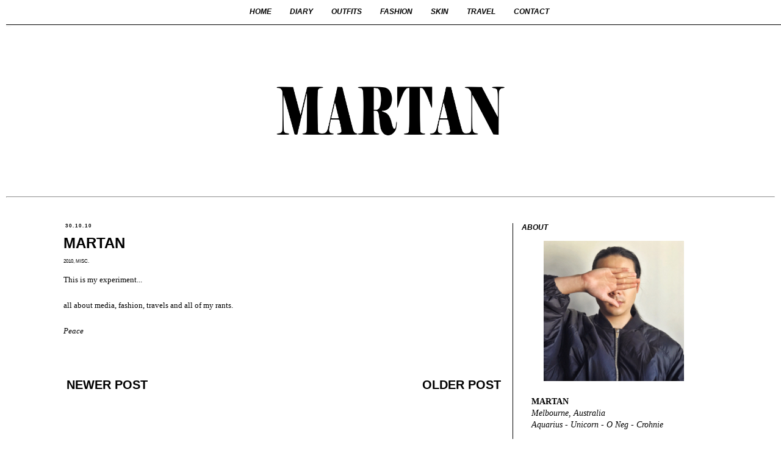

--- FILE ---
content_type: text/html; charset=UTF-8
request_url: http://www.martan.com.au/2010/07/1.html
body_size: 13028
content:
<!DOCTYPE html>
<html class='v2' dir='ltr' lang='en' xmlns='http://www.w3.org/1999/xhtml' xmlns:b='http://www.google.com/2005/gml/b' xmlns:data='http://www.google.com/2005/gml/data' xmlns:expr='http://www.google.com/2005/gml/expr'>
<head>
<link href='https://www.blogger.com/static/v1/widgets/335934321-css_bundle_v2.css' rel='stylesheet' type='text/css'/>
<!-- Global site tag (gtag.js) - Google Analytics -->
<script async='async' src='https://www.googletagmanager.com/gtag/js?id=UA-174460215-1'></script>
<script async='async' data-ad-client='ca-pub-0546283230352272' src='https://pagead2.googlesyndication.com/pagead/js/adsbygoogle.js'></script>
<script>
  window.dataLayer = window.dataLayer || [];
  function gtag(){dataLayer.push(arguments);}
  gtag('js', new Date());

  gtag('config', 'UA-174460215-1');
</script>
<meta content='width=1100' name='viewport'/>
<meta content='text/html; charset=UTF-8' http-equiv='Content-Type'/>
<meta content='blogger' name='generator'/>
<link href='http://www.martan.com.au/favicon.ico' rel='icon' type='image/x-icon'/>
<link href='http://www.martan.com.au/2010/07/1.html' rel='canonical'/>
<link rel="alternate" type="application/atom+xml" title="MARTAN - Atom" href="http://www.martan.com.au/feeds/posts/default" />
<link rel="alternate" type="application/rss+xml" title="MARTAN - RSS" href="http://www.martan.com.au/feeds/posts/default?alt=rss" />
<link rel="service.post" type="application/atom+xml" title="MARTAN - Atom" href="https://www.blogger.com/feeds/7752359870300279903/posts/default" />

<link rel="alternate" type="application/atom+xml" title="MARTAN - Atom" href="http://www.martan.com.au/feeds/6613799225109247481/comments/default" />
<!--Can't find substitution for tag [blog.ieCssRetrofitLinks]-->
<meta content='http://www.martan.com.au/2010/07/1.html' property='og:url'/>
<meta content='MARTAN' property='og:title'/>
<meta content='This is my experiment...   all about media, fashion, travels and all of my rants.  Peace' property='og:description'/>
<title>MARTAN: MARTAN</title>
<style type='text/css'>@font-face{font-family:'Oswald';font-style:normal;font-weight:400;font-display:swap;src:url(//fonts.gstatic.com/s/oswald/v57/TK3_WkUHHAIjg75cFRf3bXL8LICs1_FvsUtiZSSUhiCXABTV.woff2)format('woff2');unicode-range:U+0460-052F,U+1C80-1C8A,U+20B4,U+2DE0-2DFF,U+A640-A69F,U+FE2E-FE2F;}@font-face{font-family:'Oswald';font-style:normal;font-weight:400;font-display:swap;src:url(//fonts.gstatic.com/s/oswald/v57/TK3_WkUHHAIjg75cFRf3bXL8LICs1_FvsUJiZSSUhiCXABTV.woff2)format('woff2');unicode-range:U+0301,U+0400-045F,U+0490-0491,U+04B0-04B1,U+2116;}@font-face{font-family:'Oswald';font-style:normal;font-weight:400;font-display:swap;src:url(//fonts.gstatic.com/s/oswald/v57/TK3_WkUHHAIjg75cFRf3bXL8LICs1_FvsUliZSSUhiCXABTV.woff2)format('woff2');unicode-range:U+0102-0103,U+0110-0111,U+0128-0129,U+0168-0169,U+01A0-01A1,U+01AF-01B0,U+0300-0301,U+0303-0304,U+0308-0309,U+0323,U+0329,U+1EA0-1EF9,U+20AB;}@font-face{font-family:'Oswald';font-style:normal;font-weight:400;font-display:swap;src:url(//fonts.gstatic.com/s/oswald/v57/TK3_WkUHHAIjg75cFRf3bXL8LICs1_FvsUhiZSSUhiCXABTV.woff2)format('woff2');unicode-range:U+0100-02BA,U+02BD-02C5,U+02C7-02CC,U+02CE-02D7,U+02DD-02FF,U+0304,U+0308,U+0329,U+1D00-1DBF,U+1E00-1E9F,U+1EF2-1EFF,U+2020,U+20A0-20AB,U+20AD-20C0,U+2113,U+2C60-2C7F,U+A720-A7FF;}@font-face{font-family:'Oswald';font-style:normal;font-weight:400;font-display:swap;src:url(//fonts.gstatic.com/s/oswald/v57/TK3_WkUHHAIjg75cFRf3bXL8LICs1_FvsUZiZSSUhiCXAA.woff2)format('woff2');unicode-range:U+0000-00FF,U+0131,U+0152-0153,U+02BB-02BC,U+02C6,U+02DA,U+02DC,U+0304,U+0308,U+0329,U+2000-206F,U+20AC,U+2122,U+2191,U+2193,U+2212,U+2215,U+FEFF,U+FFFD;}</style>
<style id='page-skin-1' type='text/css'><!--
/*
-----------------------------------------------
Blogger Template Style
Name:     Simple
Designer: Blogger
URL:      www.blogger.com
----------------------------------------------- */
/* Variable definitions
====================
<Variable name="keycolor" description="Main Color" type="color" default="#66bbdd"/>
<Group description="Page Text" selector="body">
<Variable name="body.font" description="Font" type="font"
default="normal normal 12px Arial, Tahoma, Helvetica, FreeSans, sans-serif"/>
<Variable name="body.text.color" description="Text Color" type="color" default="#222222"/>
</Group>
<Group description="Backgrounds" selector=".body-fauxcolumns-outer">
<Variable name="body.background.color" description="Outer Background" type="color" default="#66bbdd"/>
<Variable name="content.background.color" description="Main Background" type="color" default="#ffffff"/>
<Variable name="header.background.color" description="Header Background" type="color" default="transparent"/>
</Group>
<Group description="Links" selector=".main-outer">
<Variable name="link.color" description="Link Color" type="color" default="#2288bb"/>
<Variable name="link.visited.color" description="Visited Color" type="color" default="#888888"/>
<Variable name="link.hover.color" description="Hover Color" type="color" default="#33aaff"/>
</Group>
<Group description="Blog Title" selector=".header h1">
<Variable name="header.font" description="Font" type="font"
default="normal normal 60px Arial, Tahoma, Helvetica, FreeSans, sans-serif"/>
<Variable name="header.text.color" description="Title Color" type="color" default="#3399bb" />
</Group>
<Group description="Blog Description" selector=".header .description">
<Variable name="description.text.color" description="Description Color" type="color"
default="#777777" />
</Group>
<Group description="Tabs Text" selector=".tabs-inner .widget li a">
<Variable name="tabs.font" description="Font" type="font"
default="normal normal 14px Arial, Tahoma, Helvetica, FreeSans, sans-serif"/>
<Variable name="tabs.text.color" description="Text Color" type="color" default="#999999"/>
<Variable name="tabs.selected.text.color" description="Selected Color" type="color" default="#000000"/>
</Group>
<Group description="Tabs Background" selector=".tabs-outer .PageList">
<Variable name="tabs.background.color" description="Background Color" type="color" default="#f5f5f5"/>
<Variable name="tabs.selected.background.color" description="Selected Color" type="color" default="#eeeeee"/>
</Group>
<Group description="Post Title" selector="h3.post-title, .comments h4">
<Variable name="post.title.font" description="Font" type="font"
default="normal normal 22px Arial, Tahoma, Helvetica, FreeSans, sans-serif"/>
</Group>
<Group description="Date Header" selector=".date-header">
<Variable name="date.header.color" description="Text Color" type="color"
default="#000000"/>
<Variable name="date.header.background.color" description="Background Color" type="color"
default="transparent"/>
<Variable name="date.header.font" description="Text Font" type="font"
default="normal bold 11px Arial, Tahoma, Helvetica, FreeSans, sans-serif"/>
<Variable name="date.header.padding" description="Date Header Padding" type="string" default="inherit"/>
<Variable name="date.header.letterspacing" description="Date Header Letter Spacing" type="string" default="inherit"/>
<Variable name="date.header.margin" description="Date Header Margin" type="string" default="inherit"/>
</Group>
<Group description="Post Footer" selector=".post-footer">
<Variable name="post.footer.text.color" description="Text Color" type="color" default="#666666"/>
<Variable name="post.footer.background.color" description="Background Color" type="color"
default="#f9f9f9"/>
<Variable name="post.footer.border.color" description="Shadow Color" type="color" default="#eeeeee"/>
</Group>
<Group description="Gadgets" selector="h2">
<Variable name="widget.title.font" description="Title Font" type="font"
default="normal bold 11px Arial, Tahoma, Helvetica, FreeSans, sans-serif"/>
<Variable name="widget.title.text.color" description="Title Color" type="color" default="#000000"/>
<Variable name="widget.alternate.text.color" description="Alternate Color" type="color" default="#999999"/>
</Group>
<Group description="Images" selector=".main-inner">
<Variable name="image.background.color" description="Background Color" type="color" default="#ffffff"/>
<Variable name="image.border.color" description="Border Color" type="color" default="#eeeeee"/>
<Variable name="image.text.color" description="Caption Text Color" type="color" default="#000000"/>
</Group>
<Group description="Accents" selector=".content-inner">
<Variable name="body.rule.color" description="Separator Line Color" type="color" default="#eeeeee"/>
<Variable name="tabs.border.color" description="Tabs Border Color" type="color" default="#000000"/>
</Group>
<Variable name="body.background" description="Body Background" type="background"
color="#ffffff" default="$(color) none repeat scroll top left"/>
<Variable name="body.background.override" description="Body Background Override" type="string" default=""/>
<Variable name="body.background.gradient.cap" description="Body Gradient Cap" type="url"
default="url(https://resources.blogblog.com/blogblog/data/1kt/simple/gradients_light.png)"/>
<Variable name="body.background.gradient.tile" description="Body Gradient Tile" type="url"
default="url(https://resources.blogblog.com/blogblog/data/1kt/simple/body_gradient_tile_light.png)"/>
<Variable name="content.background.color.selector" description="Content Background Color Selector" type="string" default=".content-inner"/>
<Variable name="content.padding" description="Content Padding" type="length" default="10px" min="0" max="100px"/>
<Variable name="content.padding.horizontal" description="Content Horizontal Padding" type="length" default="10px" min="0" max="100px"/>
<Variable name="content.shadow.spread" description="Content Shadow Spread" type="length" default="40px" min="0" max="100px"/>
<Variable name="content.shadow.spread.webkit" description="Content Shadow Spread (WebKit)" type="length" default="5px" min="0" max="100px"/>
<Variable name="content.shadow.spread.ie" description="Content Shadow Spread (IE)" type="length" default="10px" min="0" max="100px"/>
<Variable name="main.border.width" description="Main Border Width" type="length" default="0" min="0" max="10px"/>
<Variable name="header.background.gradient" description="Header Gradient" type="url" default="none"/>
<Variable name="header.shadow.offset.left" description="Header Shadow Offset Left" type="length" default="-1px" min="-50px" max="50px"/>
<Variable name="header.shadow.offset.top" description="Header Shadow Offset Top" type="length" default="-1px" min="-50px" max="50px"/>
<Variable name="header.shadow.spread" description="Header Shadow Spread" type="length" default="1px" min="0" max="100px"/>
<Variable name="header.padding" description="Header Padding" type="length" default="30px" min="0" max="100px"/>
<Variable name="header.border.size" description="Header Border Size" type="length" default="1px" min="0" max="10px"/>
<Variable name="header.bottom.border.size" description="Header Bottom Border Size" type="length" default="1px" min="0" max="10px"/>
<Variable name="header.border.horizontalsize" description="Header Horizontal Border Size" type="length" default="0" min="0" max="10px"/>
<Variable name="description.text.size" description="Description Text Size" type="string" default="140%"/>
<Variable name="tabs.margin.top" description="Tabs Margin Top" type="length" default="0" min="0" max="100px"/>
<Variable name="tabs.margin.side" description="Tabs Side Margin" type="length" default="30px" min="0" max="100px"/>
<Variable name="tabs.background.gradient" description="Tabs Background Gradient" type="url"
default="url(https://resources.blogblog.com/blogblog/data/1kt/simple/gradients_light.png)"/>
<Variable name="tabs.border.width" description="Tabs Border Width" type="length" default="1px" min="0" max="10px"/>
<Variable name="tabs.bevel.border.width" description="Tabs Bevel Border Width" type="length" default="1px" min="0" max="10px"/>
<Variable name="post.margin.bottom" description="Post Bottom Margin" type="length" default="25px" min="0" max="100px"/>
<Variable name="image.border.small.size" description="Image Border Small Size" type="length" default="2px" min="0" max="10px"/>
<Variable name="image.border.large.size" description="Image Border Large Size" type="length" default="5px" min="0" max="10px"/>
<Variable name="page.width.selector" description="Page Width Selector" type="string" default=".region-inner"/>
<Variable name="page.width" description="Page Width" type="string" default="auto"/>
<Variable name="main.section.margin" description="Main Section Margin" type="length" default="15px" min="0" max="100px"/>
<Variable name="main.padding" description="Main Padding" type="length" default="15px" min="0" max="100px"/>
<Variable name="main.padding.top" description="Main Padding Top" type="length" default="30px" min="0" max="100px"/>
<Variable name="main.padding.bottom" description="Main Padding Bottom" type="length" default="30px" min="0" max="100px"/>
<Variable name="paging.background"
color="#ffffff"
description="Background of blog paging area" type="background"
default="transparent none no-repeat scroll top center"/>
<Variable name="footer.bevel" description="Bevel border length of footer" type="length" default="0" min="0" max="10px"/>
<Variable name="mobile.background.overlay" description="Mobile Background Overlay" type="string"
default="transparent none repeat scroll top left"/>
<Variable name="mobile.background.size" description="Mobile Background Size" type="string" default="auto"/>
<Variable name="mobile.button.color" description="Mobile Button Color" type="color" default="#ffffff" />
<Variable name="startSide" description="Side where text starts in blog language" type="automatic" default="left"/>
<Variable name="endSide" description="Side where text ends in blog language" type="automatic" default="right"/>
*/
/* Content
----------------------------------------------- */
body {
font: normal normal 14px 'Times New Roman', Times, FreeSerif, serif;
color: #000000;
background: #ffffff none repeat scroll top left;
padding: 10px;
}
html body .region-inner {
min-width: 0;
max-width: 100%;
width: auto;
}
h2 {
font-size: 22px;
}
a:link {
text-decoration:none;
color: #000000;
}
a:visited {
text-decoration:none;
color: #000000;
}
a:hover {
text-decoration:underline;
color: #ffffff;
}
.body-fauxcolumn-outer .fauxcolumn-inner {
background: transparent none repeat scroll top left;
_background-image: none;
}
.body-fauxcolumn-outer .cap-top {
position: absolute;
z-index: 1;
height: 400px;
width: 100%;
}
.body-fauxcolumn-outer .cap-top .cap-left {
width: 100%;
background: transparent none repeat-x scroll top left;
_background-image: none;
}
.content-outer {
-moz-box-shadow: 0 0 0 rgba(0, 0, 0, .15);
-webkit-box-shadow: 0 0 0 rgba(0, 0, 0, .15);
-goog-ms-box-shadow: 0 0 0 #333333;
box-shadow: 0 0 0 rgba(0, 0, 0, .15);
margin-bottom: 1px;
}
.content-inner {
padding: 10px 0px;
}
.content-inner {
background-color: #ffffff;
}
/* Header
----------------------------------------------- */
.header-outer {
background: #ffffff none repeat-x scroll 0 -400px;
_background-image: none;
}
.Header h1 {
font: normal normal 2px Oswald;
color: #FFFFFF;
text-shadow: 0 0 0 rgba(0, 0, 0, .2);
}
.Header h1 a {
color: #FFFFFF;
}
.Header .description {
font-size: 18px;
color: #000000;
}
.header-inner .Header .titlewrapper {
padding: 22px 0;
}
.header-inner .Header .descriptionwrapper {
padding: 0 0;
}
/* Tabs
----------------------------------------------- */
.tabs-inner .section:first-child {
border-top: 0 solid #ffffff;
}
.tabs-inner .section:first-child ul {
margin-top: -1px;
border-top: 1px solid #ffffff;
border-left: 1px solid #ffffff;
border-right: 1px solid #ffffff;
}
.tabs-inner .widget ul {
background: transparent none repeat-x scroll 0 -800px;
_background-image: none;
border-bottom: 1px solid #ffffff;
margin-top: 0;
margin-left: -30px;
margin-right: -30px;
}
.tabs-inner .widget li a {
display: inline-block;
padding: .6em 1em;
font: italic bold 12px Arial, Tahoma, Helvetica, FreeSans, sans-serif;
color: #000000;
border-left: 1px solid #ffffff;
border-right: 1px solid #ffffff;
}
.tabs-inner .widget li:first-child a {
border-left: none;
}
.tabs-inner .widget li.selected a, .tabs-inner .widget li a:hover {
color: #000000;
background-color: #ffffff;
text-decoration: none;
}
/* Columns
----------------------------------------------- */
.main-outer {
border-top: 0 solid #000000;
}
.fauxcolumn-left-outer .fauxcolumn-inner {
border-right: 1px solid #000000;
}
.fauxcolumn-right-outer .fauxcolumn-inner {
border-left: 1px solid #000000;
}
/* Headings
----------------------------------------------- */
div.widget > h2,
div.widget h2.title {
margin: 0 0 1em 0;
font: italic bold 12px Arial, Tahoma, Helvetica, FreeSans, sans-serif;
color: #000000;
}
/* Widgets
----------------------------------------------- */
.widget .zippy {
color: #000000;
text-shadow: 2px 2px 1px rgba(0, 0, 0, .1);
}
.widget .popular-posts ul {
list-style: none;
margin: 0 0 1em 0;
}
/* Posts
----------------------------------------------- */
h2.date-header {
font: normal bold 8px Arial, Tahoma, Helvetica, FreeSans, sans-serif;
}
.date-header span {
background-color: #ffffff;
color: #000000;
padding: 0.4em;
letter-spacing: 2px;
margin: inherit;
}
.main-inner {
padding-top: 35px;
padding-bottom: 65px;
}
.main-inner .column-center-inner {
padding: 0 0;
}
.main-inner .column-center-inner .section {
margin: 0 1em;
}
.post {
margin: 0 0 45px 0;
}
h3.post-title, .comments h4 {
font: normal bold 24px Arial, Tahoma, Helvetica, FreeSans, sans-serif;
margin: .40em 0 .45em;
}
.post-body {
font-size: 110%;
line-height: 1.4;
position: relative;
}
.post-body img, .post-body .tr-caption-container, .Profile img, .Image img,
.BlogList .item-thumbnail img {
padding: 2px;
background: #ffffff;
border: 1px solid #ffffff;
-moz-box-shadow: 1px 1px 5px rgba(0, 0, 0, .1);
-webkit-box-shadow: 1px 1px 5px rgba(0, 0, 0, .1);
box-shadow: 1px 1px 5px rgba(0, 0, 0, .1);
}
.post-body img, .post-body .tr-caption-container {
padding: 5px;
}
.post-body .tr-caption-container {
color: #000000;
}
.post-body .tr-caption-container img {
padding: 0;
background: transparent;
border: none;
-moz-box-shadow: 0 0 0 rgba(0, 0, 0, .1);
-webkit-box-shadow: 0 0 0 rgba(0, 0, 0, .1);
box-shadow: 0 0 0 rgba(0, 0, 0, .1);
}
.post-header {
margin: 0 0 1.5em;
line-height: 1.6;
font-size: 100%;
}
.post-footer {
margin: 20px -2px 0;
padding: 5px 10px;
color: #000000;
background-color: #ffffff;
border-bottom: 1px solid #ffffff;
line-height: 1.6;
font-size: 90%;
}
#comments .comment-author {
padding-top: 1.5em;
border-top: 1px solid #000000;
background-position: 0 1.5em;
}
#comments .comment-author:first-child {
padding-top: 0;
border-top: none;
}
.avatar-image-container {
margin: .2em 0 0;
}
#comments .avatar-image-container img {
border: 1px solid #ffffff;
}
/* Comments
----------------------------------------------- */
.comments .comments-content .icon.blog-author {
background-repeat: no-repeat;
background-image: url([data-uri]);
}
.comments .comments-content .loadmore a {
border-top: 1px solid #000000;
border-bottom: 1px solid #000000;
}
.comments .comment-thread.inline-thread {
background-color: #ffffff;
}
.comments .continue {
border-top: 2px solid #000000;
}
/* Accents
---------------------------------------------- */
.section-columns td.columns-cell {
border-left: 1px solid #000000;
}
.blog-pager {
background: transparent url(https://resources.blogblog.com/blogblog/data/1kt/simple/paging_dot.png) repeat-x scroll top center;
}
.blog-pager-older-link, .home-link,
.blog-pager-newer-link {
background-color: #ffffff;
padding: 5px;
}
.footer-outer {
border-top: 1px dashed #bbbbbb;
}
/* Mobile
----------------------------------------------- */
body.mobile  {
background-size: auto;
}
.mobile .body-fauxcolumn-outer {
background: transparent none repeat scroll top left;
}
.mobile .body-fauxcolumn-outer .cap-top {
background-size: 100% auto;
}
.mobile .content-outer {
-webkit-box-shadow: 0 0 3px rgba(0, 0, 0, .15);
box-shadow: 0 0 3px rgba(0, 0, 0, .15);
}
.mobile .tabs-inner .widget ul {
margin-left: 0;
margin-right: 0;
}
.mobile .post {
margin: 0;
}
.mobile .main-inner .column-center-inner .section {
margin: 0;
}
.mobile .date-header span {
padding: 0.1em 10px;
margin: 0 -10px;
}
.mobile h3.post-title {
margin: 0;
}
.mobile .blog-pager {
background: transparent none no-repeat scroll top center;
}
.mobile .footer-outer {
border-top: none;
}
.mobile .main-inner, .mobile .footer-inner {
background-color: #ffffff;
}
.mobile-index-contents {
color: #000000;
}
.mobile-link-button {
background-color: #000000;
}
.mobile-link-button a:link, .mobile-link-button a:visited {
color: #000000;
}
.mobile .tabs-inner .section:first-child {
border-top: none;
}
.mobile .tabs-inner .PageList .widget-content {
background-color: #ffffff;
color: #000000;
border-top: 1px solid #ffffff;
border-bottom: 1px solid #ffffff;
}
.mobile .tabs-inner .PageList .widget-content .pagelist-arrow {
border-left: 1px solid #ffffff;
}
.centered-top-container.sticky .Header .header-image-wrapper {
display: block!important;
}
.centered-top-container.sticky .Header img{
max-height: 100px;
width: auto;
}
h3.post-title, .post-title { text-align: left; }
.
.date-header {text-align:left;}
.post-label {text-align:right;}
.post-footer {text-align:left;}
#Attribution1 {display: none;}
.blog-pager {background-image: none;}
.home-link {display:none}
.footer-outer {
border-top: 0px dashed #bbbbbb;
}
.post-footer {
margin: -10px -5px 0;
border-bottom: 0px;
}
.main-inner { padding-bottom: 0px !important; }
.jump-link {
text-align: right;
margin: 25px 1px 0px;
font-family: Arial;
font-size: 20px;
font-weight: bold;
}
.widget {
text-align: left;
}
.post-body img, .post-body .tr-caption-container, .Profile img, .Image img, .BlogList .item-thumbnail img {
padding: 0px !important;
background: none !important;
border: none !important;
-moz-box-shadow: 0px 0px 0px transparent !important;
-webkit-box-shadow: 0px 0px 0px transparent !important;
box-shadow: 0px 0px 0px transparent !important;
}
.feed-links {display:none !important;}
.blog-pager {
text-transform: uppercase;
font-size: 20px;
font-family: arial;
font-weight: bold;
}
.post-header {
text-transform: uppercase;
font-size: 8px;
font-family: arial;
font-style: normal;
}
#ArchiveList {
text-align: center !important;
font-family: josefin sans;
}
img:hover {
opacity:0;
}
.popular-posts ul {
font-size: 12px;
font-family: times;
text-align: left;
}
.PopularPosts .item-title a{
font-family: arial;
font-weight: bold;
text-align: left;
font-size: 16px;
}
}.PageList {text-align:center; !important;}
.PageList li {display:inline !important; float:none !important;}
#navbar {display:none; overflow: auto;}
#PageList1 ul {
position:fixed;
top:0px;
border-color:#000000;
text-align:center;
padding:5px;
height:30px;
margin: 0 0 0;
z-index:1000;
background-color:#ffffff;
width: 100% !important;
}

--></style>
<style id='template-skin-1' type='text/css'><!--
body {
min-width: 1200px;
}
.main-outer { max-width: 1100px;  margin: 0 auto; }
.tabs-inner { padding: 0px; } .section { margin: 0px;} .header-inner .widget {margin: 0px;}
.content-outer, .content-fauxcolumn-outer, .region-inner {
min-width: 1200px;
max-width: 100%;
_width: 1200px;
}
.main-inner .columns {
padding-left: 0px;
padding-right: 350px;
}
.main-inner .fauxcolumn-center-outer {
left: 0px;
right: 350px;
/* IE6 does not respect left and right together */
_width: expression(this.parentNode.offsetWidth -
parseInt("0px") -
parseInt("350px") + 'px');
}
.main-inner .fauxcolumn-left-outer {
width: 0px;
}
.main-inner .fauxcolumn-right-outer {
width: 350px;
}
.main-inner .column-left-outer {
width: 0px;
right: 100%;
margin-left: -0px;
}
.main-inner .column-right-outer {
width: 350px;
margin-right: -350px;
}
#layout {
min-width: 0;
}
#layout .content-outer {
min-width: 0;
width: 800px;
}
#layout .region-inner {
min-width: 0;
width: auto;
}
body#layout div.add_widget {
padding: 8px;
}
body#layout div.add_widget a {
margin-left: 32px;
}
--></style>
<link href='https://www.blogger.com/dyn-css/authorization.css?targetBlogID=7752359870300279903&amp;zx=9b2d8393-9601-4b8f-9eae-ec1e3495429a' media='none' onload='if(media!=&#39;all&#39;)media=&#39;all&#39;' rel='stylesheet'/><noscript><link href='https://www.blogger.com/dyn-css/authorization.css?targetBlogID=7752359870300279903&amp;zx=9b2d8393-9601-4b8f-9eae-ec1e3495429a' rel='stylesheet'/></noscript>
<meta name='google-adsense-platform-account' content='ca-host-pub-1556223355139109'/>
<meta name='google-adsense-platform-domain' content='blogspot.com'/>

<!-- data-ad-client=ca-pub-0546283230352272 -->

</head>
<body class='loading'>
<div class='navbar no-items section' id='navbar' name='Navbar'>
</div>
<div class='body-fauxcolumns'>
<div class='fauxcolumn-outer body-fauxcolumn-outer'>
<div class='cap-top'>
<div class='cap-left'></div>
<div class='cap-right'></div>
</div>
<div class='fauxborder-left'>
<div class='fauxborder-right'></div>
<div class='fauxcolumn-inner'>
</div>
</div>
<div class='cap-bottom'>
<div class='cap-left'></div>
<div class='cap-right'></div>
</div>
</div>
</div>
<div class='content'>
<div class='content-fauxcolumns'>
<div class='fauxcolumn-outer content-fauxcolumn-outer'>
<div class='cap-top'>
<div class='cap-left'></div>
<div class='cap-right'></div>
</div>
<div class='fauxborder-left'>
<div class='fauxborder-right'></div>
<div class='fauxcolumn-inner'>
</div>
</div>
<div class='cap-bottom'>
<div class='cap-left'></div>
<div class='cap-right'></div>
</div>
</div>
</div>
<div class='content-outer'>
<div class='content-cap-top cap-top'>
<div class='cap-left'></div>
<div class='cap-right'></div>
</div>
<div class='fauxborder-left content-fauxborder-left'>
<div class='fauxborder-right content-fauxborder-right'></div>
<div class='content-inner'>
<header>
<div class='header-outer'>
<div class='header-cap-top cap-top'>
<div class='cap-left'></div>
<div class='cap-right'></div>
</div>
<div class='fauxborder-left header-fauxborder-left'>
<div class='fauxborder-right header-fauxborder-right'></div>
<div class='region-inner header-inner'>
<div class='header section' id='header' name='Header'><div class='widget Header' data-version='1' id='Header1'>
<div id='header-inner'>
<div class='titlewrapper'>
<h1 class='title'>
<a href='http://www.martan.com.au/'>
MARTAN
</a>
</h1>
</div>
<div class='descriptionwrapper'>
<p class='description'><span>
</span></p>
</div>
</div>
</div></div>
</div>
</div>
<div class='header-cap-bottom cap-bottom'>
<div class='cap-left'></div>
<div class='cap-right'></div>
</div>
</div>
</header>
<div class='tabs-outer'>
<div class='tabs-cap-top cap-top'>
<div class='cap-left'></div>
<div class='cap-right'></div>
</div>
<div class='fauxborder-left tabs-fauxborder-left'>
<div class='fauxborder-right tabs-fauxborder-right'></div>
<div class='region-inner tabs-inner'>
<div class='tabs section' id='crosscol' name='Cross-Column'><div class='widget HTML' data-version='1' id='HTML4'>
<div class='widget-content'>
<div class="separator" style="clear: both; text-align: center;"><br /></div><br /><div class="separator" style="clear: both; text-align: center;"><img border="0" data-original-height="575" data-original-width="100%" src="https://blogger.googleusercontent.com/img/b/R29vZ2xl/AVvXsEhOLaf5u6_pkjKapg9coqhSNtvhnkYVgfVKH9M6pv63zJLvdaRHje_GFpPfoeejDfFPvn1WPDojlPUfUJOmB1MSRhyCVh9foWTwmRG3uF9h5oaPQ8buUnSem5eJYHsyjplw95_luYoSSaY/s3200/MARTAN+Logo+2020c.png" width="30%" /></div><br /><br/>
</div>
<div class='clear'></div>
</div></div>
<div class='tabs section' id='crosscol-overflow' name='Cross-Column 2'><div class='widget PageList' data-version='1' id='PageList1'>
<div class='widget-content'>
<ul>
<li>
<a href='http://www.martan.com.au/'>HOME</a>
</li>
<li>
<a href='http://www.martan.com.au/search/label/Diary'>DIARY</a>
</li>
<li>
<a href='http://www.martan.com.au/search/label/Outfit'>OUTFITS</a>
</li>
<li>
<a href='http://www.martan.com.au/search/label/Fashion'>FASHION</a>
</li>
<li>
<a href='http://www.martan.com.au/search/label/SKIN'>SKIN</a>
</li>
<li>
<a href='http://www.martan.com.au/search/label/travel'>TRAVEL</a>
</li>
<li>
<a href='mailto:martanman@gmail.com'>CONTACT</a>
</li>
</ul>
<div class='clear'></div>
</div>
</div><div class='widget HTML' data-version='1' id='HTML7'>
<div class='widget-content'>
<br />
<hr />
</div>
<div class='clear'></div>
</div></div>
</div>
</div>
<div class='tabs-cap-bottom cap-bottom'>
<div class='cap-left'></div>
<div class='cap-right'></div>
</div>
</div>
<div class='main-outer'>
<div class='main-cap-top cap-top'>
<div class='cap-left'></div>
<div class='cap-right'></div>
</div>
<div class='fauxborder-left main-fauxborder-left'>
<div class='fauxborder-right main-fauxborder-right'></div>
<div class='region-inner main-inner'>
<div class='columns fauxcolumns'>
<div class='fauxcolumn-outer fauxcolumn-center-outer'>
<div class='cap-top'>
<div class='cap-left'></div>
<div class='cap-right'></div>
</div>
<div class='fauxborder-left'>
<div class='fauxborder-right'></div>
<div class='fauxcolumn-inner'>
</div>
</div>
<div class='cap-bottom'>
<div class='cap-left'></div>
<div class='cap-right'></div>
</div>
</div>
<div class='fauxcolumn-outer fauxcolumn-left-outer'>
<div class='cap-top'>
<div class='cap-left'></div>
<div class='cap-right'></div>
</div>
<div class='fauxborder-left'>
<div class='fauxborder-right'></div>
<div class='fauxcolumn-inner'>
</div>
</div>
<div class='cap-bottom'>
<div class='cap-left'></div>
<div class='cap-right'></div>
</div>
</div>
<div class='fauxcolumn-outer fauxcolumn-right-outer'>
<div class='cap-top'>
<div class='cap-left'></div>
<div class='cap-right'></div>
</div>
<div class='fauxborder-left'>
<div class='fauxborder-right'></div>
<div class='fauxcolumn-inner'>
</div>
</div>
<div class='cap-bottom'>
<div class='cap-left'></div>
<div class='cap-right'></div>
</div>
</div>
<!-- corrects IE6 width calculation -->
<div class='columns-inner'>
<div class='column-center-outer'>
<div class='column-center-inner'>
<div class='main section' id='main' name='Main'><div class='widget Blog' data-version='1' id='Blog1'>
<div class='blog-posts hfeed'>

          <div class="date-outer">
        
<h2 class='date-header'><span>30.10.10</span></h2>

          <div class="date-posts">
        
<div class='post-outer'>
<div class='post hentry uncustomized-post-template' itemprop='blogPost' itemscope='itemscope' itemtype='http://schema.org/BlogPosting'>
<meta content='7752359870300279903' itemprop='blogId'/>
<meta content='6613799225109247481' itemprop='postId'/>
<a name='6613799225109247481'></a>
<h3 class='post-title entry-title' itemprop='name'>
MARTAN
</h3>
<div class='post-header'>
<span class='post-labels'>
<!--Can't find substitution for tag [postLabel]-->
<a href='http://www.martan.com.au/search/label/2010' rel='tag'>2010</a>,
<a href='http://www.martan.com.au/search/label/Misc.' rel='tag'>Misc.</a>
</span>
<div class='post-header-line-1'></div>
</div>
<div class='post-body entry-content' id='post-body-6613799225109247481' itemprop='description articleBody'>
<span class="Apple-style-span"><span class="Apple-style-span" style="font-size: small;">This is my experiment...</span></span><br />
<div><span class="Apple-style-span"><span class="Apple-style-span" style="font-size: small;"><br />
</span></span></div><div><span class="Apple-style-span"><span class="Apple-style-span" style="font-size: small;">all about media, fashion, travels and all of my rants.</span></span></div><div><span class="Apple-style-span"><span class="Apple-style-span" style="font-size: small;"><br />
</span></span></div><div><span class="Apple-style-span" style="font-size: small;"><i>Peace</i></span></div>
<div style='clear: both;'></div>
</div>
<div class='post-footer'>
<div class='post-footer-line post-footer-line-1'>
<span class='post-author vcard'>
</span>
<span class='post-timestamp'>
</span>
<span class='reaction-buttons'>
</span>
<span class='post-comment-link'>
</span>
<span class='post-icons'>
</span>
<div class='post-share-buttons goog-inline-block'>
</div>
</div>
<div class='post-footer-line post-footer-line-2'>
</div>
<div class='post-footer-line post-footer-line-3'>
<span class='post-location'>
</span>
</div>
</div>
</div>
<div class='comments' id='comments'>
<a name='comments'></a>
</div>
</div>

        </div></div>
      
</div>
<div class='blog-pager' id='blog-pager'>
<span id='blog-pager-newer-link'>
<a class='blog-pager-newer-link' href='http://www.martan.com.au/2010/10/my-travels-ireland-dublin-to-giant.html' id='Blog1_blog-pager-newer-link' title='Newer Post'>Newer Post</a>
</span>
<span id='blog-pager-older-link'>
<a class='blog-pager-older-link' href='http://www.martan.com.au/2010/10/olivia-palermo-mango-campaign.html' id='Blog1_blog-pager-older-link' title='Older Post'>Older Post</a>
</span>
<a class='home-link' href='http://www.martan.com.au/'>Home</a>
</div>
<div class='clear'></div>
<div class='post-feeds'>
</div>
</div></div>
</div>
</div>
<div class='column-left-outer'>
<div class='column-left-inner'>
<aside>
</aside>
</div>
</div>
<div class='column-right-outer'>
<div class='column-right-inner'>
<aside>
<div class='sidebar section' id='sidebar-right-1'><div class='widget Text' data-version='1' id='Text1'>
<h2 class='title'>ABOUT</h2>
<div class='widget-content'>
<div dir="ltr" style="text-align: left;" trbidi="on"><table style="width: 100%;">  <tbody><tr>    <th><span =""  style="color:white;">123</span></th>    <th><div  data-blogger-escaped-=""  style="font-weight: 400; margin: 0px;font-family:&quot;;color:white;"><div class="separator" style="clear: both; text-align: center;"><span data-blogger-escaped-="" data-blogger-escaped-data-blogger-escaped-=""  style="font-family:&quot;;"><img border="0" data-original-height="2048" data-original-width="2048" height="230" src="https://blogger.googleusercontent.com/img/b/R29vZ2xl/AVvXsEiekEXGiG9KR7TeclNa7RVWHov5rvXd-uS6F_Li_OQ_QW-LTsOi5e8SSr786wrl8FNyerRa3LwN1mUAZ5YI7aByrYjDbCxwgryvph4O0O3lIOv_OiYEYXPSWTVTnaf68gFjgDE0eHy_N_c/w3200-h3200/4818C9CD-5D69-4EDE-B296-A7A0C4771DB9.jpeg" width="230" / /></span></div><div class="separator" style="clear: both; text-align: center;"><br /></div><p style="margin: 0px; text-align: left;"><span data-blogger-escaped-="" data-blogger-escaped-data-blogger-escaped-=""  style="font-family:&quot;;"><b>MARTAN</b></span></p></div><div data-blogger-escaped-color="white" data-blogger-escaped-face="&quot;" style="font-weight: 400; margin: 0px;"><p style="margin: 0px; text-align: left;"><i style="font-family: times;">Melbourne, Australia</i></p><p style="margin: 0px; text-align: left;"><span data-blogger-escaped-="" data-blogger-escaped-data-blogger-escaped-=""  style="font-family:&quot;;"><i>Aquarius - Unicorn - O Neg - Crohnie</i></span></p></div></th>     <th><span =""  style="color:white;">12345678</span></th>  </tr>  <tr>    <td><br /></td>    <td><br /><i  style="font-family:&quot;;"><span data-blogger-escaped-data-blogger-escaped-=""  style="font-family:&quot;;">It started in 2010 as a travel blog </span><span data-blogger-escaped-data-blogger-escaped-="">whilst studying overseas in Europe. <br /></span><span data-blogger-escaped-data-blogger-escaped-="">From Travel, I added my interests Pop Culture, </span><span data-blogger-escaped-data-blogger-escaped-="">Style and Fashion into the Mix. <br /></span><span data-blogger-escaped-data-blogger-escaped-="">As time went on, some interests fell away </span><span data-blogger-escaped-data-blogger-escaped-="">and life happened, but the blog continued as a diary.</span></i></td><td></td></tr></tbody></table></div>
</div>
<div class='clear'></div>
</div><div class='widget BlogSearch' data-version='1' id='BlogSearch1'>
<h2 class='title'>Search MARTAN</h2>
<div class='widget-content'>
<div id='BlogSearch1_form'>
<form action='http://www.martan.com.au/search' class='gsc-search-box' target='_top'>
<table cellpadding='0' cellspacing='0' class='gsc-search-box'>
<tbody>
<tr>
<td class='gsc-input'>
<input autocomplete='off' class='gsc-input' name='q' size='10' title='search' type='text' value=''/>
</td>
<td class='gsc-search-button'>
<input class='gsc-search-button' title='search' type='submit' value='Search'/>
</td>
</tr>
</tbody>
</table>
</form>
</div>
</div>
<div class='clear'></div>
</div><div class='widget HTML' data-version='1' id='HTML8'>
<div class='widget-content'>
<hr />
</div>
<div class='clear'></div>
</div><div class='widget PopularPosts' data-version='1' id='PopularPosts1'>
<h2>POPULAR POSTS</h2>
<div class='widget-content popular-posts'>
<ul>
<li>
<div class='item-content'>
<div class='item-thumbnail'>
<a href='http://www.martan.com.au/2011/06/brittani-kline-vogue-italia-test-shots.html' target='_blank'>
<img alt='' border='0' src='https://blogger.googleusercontent.com/img/b/R29vZ2xl/AVvXsEhgABZpO8F1YOM7MN9c2peTL-r0akLnyvGrduOI4I8JZeJBlTZIYga5xp7DYlmRDVrFXC742bSPXFRZ67ZIQMdFXYCV-7h1C8NcC_g1OkWeI7KZQkO2LLrA9rzsWDZtTAobkHVS5ji1i3w/w60/06-526952_0x440.jpg'/>
</a>
</div>
<div class='item-title'><a href='http://www.martan.com.au/2011/06/brittani-kline-vogue-italia-test-shots.html'>Brittani Kline - Vogue Italia Test Shots.</a></div>
<div class='item-snippet'>  (Credit: Vogue Italia)        Winner  of Cycle 16 of America&#39;s Next Top Model&#160; Brittani Kline  is now featured on Vogue Italia&#39;s  ...</div>
</div>
<div style='clear: both;'></div>
</li>
<li>
<div class='item-content'>
<div class='item-thumbnail'>
<a href='http://www.martan.com.au/2011/05/ann-ward-vogue-italia-beauty-in-vogue.html' target='_blank'>
<img alt='' border='0' src='https://blogger.googleusercontent.com/img/b/R29vZ2xl/AVvXsEhSRgsSrkxAdwv6Ew2GjMRKioR87LNrbCP9s_3tpG5ufr4dP4pUQl5-VwTwwhp1HzWtmLUVRwWJ35wCH2bU9Og7VRidi9ACCYPVcSW7dfHqx799DanO18leM-wz0ZsMa91WMpV4tHJHQDg/w60/69148362.jpg'/>
</a>
</div>
<div class='item-title'><a href='http://www.martan.com.au/2011/05/ann-ward-vogue-italia-beauty-in-vogue.html'>Ann Ward - Vogue Italia Beauty In Vogue Spread</a></div>
<div class='item-snippet'>  (Credit: Vogue It)     It doesn&#39;t seem too long ago this girl Ann Ward  won the first ever High Fashion ANTM Cycle . And with her&#160;succ...</div>
</div>
<div style='clear: both;'></div>
</li>
<li>
<div class='item-content'>
<div class='item-thumbnail'>
<a href='http://www.martan.com.au/2021/12/261212.html' target='_blank'>
<img alt='' border='0' src='https://blogger.googleusercontent.com/img/b/R29vZ2xl/AVvXsEj7CNhVaOIoSH5MKc_qtiwEk_Paf6fliG8MwREfe1NaQjoNy7sez63i-tzokl0lYnli7HTsGPARUs5hYKE4hGdKeNpvIfZlE9wJkTLtY_H0oAsF7lzCx71koTQDLMdsRv13F81odj_0lpQ/w60/IMB_Wzl6Id.GIF'/>
</a>
</div>
<div class='item-title'><a href='http://www.martan.com.au/2021/12/261212.html'>26/12/12</a></div>
<div class='item-snippet'>    balance</div>
</div>
<div style='clear: both;'></div>
</li>
<li>
<div class='item-content'>
<div class='item-thumbnail'>
<a href='http://www.martan.com.au/2021/12/face-2021.html' target='_blank'>
<img alt='' border='0' src='https://blogger.googleusercontent.com/img/b/R29vZ2xl/AVvXsEjQkrcCcjJ5ZWj3BBmHq6aHY2xA4uZRYDBBYIXB_p_Riy-4m0C9L3RKfR1YY2mOxT7ZRmAWPq_dFeO8370GlhMuKX-OO_EN3n07VNubdNgYEiXhscuYS4tZ-TSsfQHQ3OCw5uH4i5ggpgI/w60/IMB_yLK5Mm.GIF'/>
</a>
</div>
<div class='item-title'><a href='http://www.martan.com.au/2021/12/face-2021.html'>FACE 2021</a></div>
<div class='item-snippet'>    &#160; 2021</div>
</div>
<div style='clear: both;'></div>
</li>
<li>
<div class='item-content'>
<div class='item-thumbnail'>
<a href='http://www.martan.com.au/2017/01/i.html' target='_blank'>
<img alt='' border='0' src='https://blogger.googleusercontent.com/img/b/R29vZ2xl/AVvXsEg0KZStcgeAgOw-nWnbx-ja3iif8G7sE4IXE9vmUKl-Lc8u4gQ5EW7eRrP5pv9ZeO9E-MjqN_iJWr5zHVuajylh4h0LI9GUep9SzSAgaYqLOV451OrnAldrf9vLLP-qOVdLfXnyc-jx6FY/w60/1+-+MARTAN.COM.AU0.JPG'/>
</a>
</div>
<div class='item-title'><a href='http://www.martan.com.au/2017/01/i.html'>I</a></div>
<div class='item-snippet'>
</div>
</div>
<div style='clear: both;'></div>
</li>
<li>
<div class='item-content'>
<div class='item-thumbnail'>
<a href='http://www.martan.com.au/2021/11/281121.html' target='_blank'>
<img alt='' border='0' src='https://blogger.googleusercontent.com/img/b/R29vZ2xl/AVvXsEhK8N0tVZsdk56exaoUQQ7cMxgVyaGBtTHWMgQ2SGTEA1zKGHKVeI6_Bgv0EtTeIReieKrvMuEpDU68_G2ihbMe3uHzst1A4w7-HNkVG7X-qysYkn3WYcXt5mn9Ehup4uXhC0E3YqI_6x4/w60/IMB_ITS5CT.GIF'/>
</a>
</div>
<div class='item-title'><a href='http://www.martan.com.au/2021/11/281121.html'>28.11.21</a></div>
<div class='item-snippet'>
</div>
</div>
<div style='clear: both;'></div>
</li>
</ul>
<div class='clear'></div>
</div>
</div><div class='widget HTML' data-version='1' id='HTML1'>
<div class='widget-content'>
<hr />
</div>
<div class='clear'></div>
</div><div class='widget HTML' data-version='1' id='HTML5'>
<h2 class='title'>FOLLOW @MARTAN__</h2>
<div class='widget-content'>
<center><br /><!-- SnapWidget -->
<iframe src="https://snapwidget.com/embed/917476" class="snapwidget-widget" allowtransparency="true" frameborder="0" scrolling="no" style="border:none; overflow:hidden;  width:260px; height:1800px"></iframe></center>
</div>
<div class='clear'></div>
</div><div class='widget HTML' data-version='1' id='HTML6'>
<div class='widget-content'>
<hr />
</div>
<div class='clear'></div>
</div><div class='widget FeaturedPost' data-version='1' id='FeaturedPost1'>
<h2 class='title'>FEATURED POST</h2>
<div class='post-summary'>
<h3><a href='http://www.martan.com.au/2021/12/261212.html'>26/12/12</a></h3>
<p>
    balance
</p>
<img class='image' src='https://blogger.googleusercontent.com/img/b/R29vZ2xl/AVvXsEj7CNhVaOIoSH5MKc_qtiwEk_Paf6fliG8MwREfe1NaQjoNy7sez63i-tzokl0lYnli7HTsGPARUs5hYKE4hGdKeNpvIfZlE9wJkTLtY_H0oAsF7lzCx71koTQDLMdsRv13F81odj_0lpQ/w640-h360/IMB_Wzl6Id.GIF'/>
</div>
<style type='text/css'>
      .image {
      width: 83%;
    padding-top: 15px;
    padding-left: 30px;
    }
  </style>
<div class='clear'></div>
</div></div>
</aside>
</div>
</div>
</div>
<div style='clear: both'></div>
<!-- columns -->
</div>
<!-- main -->
</div>
</div>
<div class='main-cap-bottom cap-bottom'>
<div class='cap-left'></div>
<div class='cap-right'></div>
</div>
</div>
<footer>
<div class='footer-outer'>
<div class='footer-cap-top cap-top'>
<div class='cap-left'></div>
<div class='cap-right'></div>
</div>
<div class='fauxborder-left footer-fauxborder-left'>
<div class='fauxborder-right footer-fauxborder-right'></div>
<div class='region-inner footer-inner'>
<div class='foot section' id='footer-1'><div class='widget HTML' data-version='1' id='HTML3'>
<div class='widget-content'>
<div dir="ltr" style="text-align: left;" trbidi="on"><b style="text-align: center;"><span style="font-family:&quot;;"><br /></span></b></div><div dir="ltr" style="text-align: right;" trbidi="on"><br /></div><div dir="ltr" style="text-align: right;" trbidi="on"><br /></div><div dir="ltr" style="text-align: right;" trbidi="on"><br /></div><div dir="ltr" style="text-align: right;" trbidi="on"><br /></div><div dir="ltr" style="text-align: right;" trbidi="on"><br /><div class="separator" style="clear: both; text-align: center;"><b><span style="font-family:&quot;;"><span =""   style="font-family:&quot;;font-size:78%;"><span style="text-align: left;color:white;"></span></span></span></b></div></div><div dir="ltr" style="text-align: center;" trbidi="on"><span =""  style="font-size:x-small;"><b><span style="font-family:&quot;;"><a href="http://www.martan.com.au/search/label/2010" target="_blank">2010</a></span></b><b style="font-family: arial;"> </b><span style="font-family:&quot;;">-</span><b style="font-family: arial;"> </b><b><span style="font-family:&quot;;"><a href="http://www.martan.com.au/search/label/2011" target="_blank">2011</a></span></b><b style="font-family: arial;"> </b><span style="font-family:&quot;;">-</span><b style="font-family: arial;"> </b><b><span style="font-family:&quot;;"><a href="http://www.martan.com.au/search/label/2012" target="_blank">2012</a></span></b><b style="font-family: arial;"> </b><span style="font-family:&quot;;">-</span><b style="font-family: arial;"> </b><b><span style="font-family:&quot;;"><a href="http://www.martan.com.au/search/label/2013" target="_blank">2013</a></span></b><b style="font-family: arial;"> </b><span style="font-family:&quot;;">-</span><b style="font-family: arial;"> </b><b><span style="font-family:&quot;;"><a href="http://www.martan.com.au/search/label/2014" target="_blank">2014</a></span></b><b style="font-family: arial;"> </b><span style="font-family:&quot;;">-</span><b style="font-family: arial;"> </b><b><span style="font-family:&quot;;"><a href="http://www.martan.com.au/search/label/2015" target="_blank">2015</a></span></b><b style="font-family: arial;"> </b><span style="font-family:&quot;;">-</span><b style="font-family: arial;"> </b><b><span style="font-family:&quot;;"><a href="http://www.martan.com.au/search/label/2016" target="_blank">2016</a> </span></b><span style="font-family:&quot;;">-</span><b style="font-family: arial;"> </b><b><span style="font-family:&quot;;"><a href="http://www.martan.com.au/search/label/2017" target="_blank">2017</a></span></b><b style="font-family: arial;"> </b><span style="font-family:&quot;;">-</span><b style="font-family: arial;"> </b><b><span style="font-family:&quot;;"><a href="http://www.martan.com.au/search/label/2018" target="_blank">2018</a></span></b><b style="font-family: arial;"> </b><span style="font-family:&quot;;">-</span><b style="font-family: arial;"> </b><b><span style="font-family:&quot;;"><a href="http://www.martan.com.au/search/label/2019" target="_blank">2019</a></span></b><b style="font-family: arial;"> </b><span style="font-family:&quot;;">-</span><b style="font-family: arial;"> </b><b><span style="font-family:&quot;;"><a href="http://www.martan.com.au/search/label/2020" target="_blank">2020</a></span></b><b style="font-family: arial;"> </b><span style="font-family:&quot;;">-</span><b style="font-family: arial;"> </b><b><span style="font-family:&quot;;"><a href="http://www.martan.com.au/search/label/2021" target="_blank">2021</a></span></b></span></div><div dir="ltr" style="text-align: center;" trbidi="on"><span =""  style="font-size:x-small;"><span style="font-family:&quot;;"><b><a href="http://www.martan.com.au/search/label/I%20AM" target="_blank">I AM</a> </b>-<b> <a href="http://www.martan.com.au/search/label/outfit" target="_blank">OUTFIT</a> </b>-<b> <a href="http://www.martan.com.au/search/label/topic" target="_blank">TOPIC</a></b></span><b style="font-family: arial;"> </b><span style="font-family:&quot;;">-</span><b style="font-family: arial;"> </b><b style="font-family: arial;"><a href="http://www.martan.com.au/search/label/closet" target="_blank">CLOSET</a></b><b style="font-family: arial;"> </b><span style="font-family:&quot;;">-</span><b style="font-family: arial;"> </b><b style="font-family: arial;"><a href="http://www.martan.com.au/search/label/look" target="_blank">LOOK</a></b><b style="font-family: arial;"> </b><span style="font-family:&quot;;">-</span><b style="font-family: arial;"> </b><b style="font-family: arial;"><a href="http://www.martan.com.au/search/label/edit">EDIT</a></b><b style="font-family: arial;"> </b><span style="font-family:&quot;;">-</span><b style="font-family: arial;"> </b><b style="font-family: arial;"><a href="http://www.martan.com.au/search/label/empties" target="_blank">EMPTIES</a></b><b style="font-family: arial;"> </b><span style="font-family:&quot;;">-</span><b style="font-family: arial;"> </b><b style="font-family: arial;"><a href="http://www.martan.com.au/search/label/face" target="_blank">FACE</a></b><b style="font-family: arial;"> </b><span style="font-family:&quot;;">-</span><b style="font-family: arial;"> </b><b style="font-family: arial;"><a href="http://www.martan.com.au/search/label/rewind" target="_blank">REWIND</a></b><b style="font-family: arial;"> </b><span style="font-family:&quot;;">-</span><b style="font-family: arial;"> </b><b style="font-family: arial;"><a href="http://www.martan.com.au/search/label/routine" target="_blank">ROUTINE</a></b><b style="font-family: arial;"> </b><span style="font-family:&quot;;">-</span><b style="font-family: arial;"> </b><b style="font-family: arial;"><a href="http://www.martan.com.au/search/label/Days%2FHours" target="_blank">DAYS/HOURS</a></b></span></div><div dir="ltr" style="text-align: center;" trbidi="on"><span =""   style="font-family:&quot;;font-size:x-small;"><i><a href="http://www.martan.com.au/search/label/currently" target="_blank">currently</a> - <a href="http://www.martan.com.au/search/label/list" target="_blank">list</a> - <a href="http://www.martan.com.au/search/label/throwback" target="_blank">throwback</a> - <a href="http://www.martan.com.au/search/label/review" target="_blank">review</a> - <a href="http://www.martan.com.au/search/label/%23like" target="_blank">#like</a> - <a href="http://www.martan.com.au/search/label/meet" target="_blank">meet</a> - <a href="http://www.martan.com.au/search/label/mood" target="_blank">mood</a> - <a href="http://www.martan.com.au/search/label/covet" target="_blank">covet</a> - <a href="http://www.martan.com.au/search/label/fave" target="_blank">fave</a> - <a href="http://www.martan.com.au/search/label/newbies" target="_blank">newbies</a> - <a href="http://www.martan.com.au/search/label/vibe" target="_blank">vibe</a> - <a href="http://www.martan.com.au/search/label/currently" target="_blank">where</a></i></span></div><div dir="ltr" style="text-align: center;" trbidi="on"><br /></div><div dir="ltr" style="text-align: center;" trbidi="on"><br /></div><div class="separator" style="clear: both; text-align: center;"><img border="0" data-original-height="575" data-original-width="100%" src="https://blogger.googleusercontent.com/img/b/R29vZ2xl/AVvXsEhOLaf5u6_pkjKapg9coqhSNtvhnkYVgfVKH9M6pv63zJLvdaRHje_GFpPfoeejDfFPvn1WPDojlPUfUJOmB1MSRhyCVh9foWTwmRG3uF9h5oaPQ8buUnSem5eJYHsyjplw95_luYoSSaY/s3200/MARTAN+Logo+2020c.png" width="100%" / /></div>
</div>
<div class='clear'></div>
</div></div>
<table border='0' cellpadding='0' cellspacing='0' class='section-columns columns-3'>
<tbody>
<tr>
<td class='first columns-cell'>
<div class='foot no-items section' id='footer-2-1'></div>
</td>
<td class='columns-cell'>
<div class='foot section' id='footer-2-2'><div class='widget Attribution' data-version='1' id='Attribution1'>
<div class='widget-content' style='text-align: center;'>
'MARTAN' by MFMT - 30.10.10 MARTAN Photos must be linked back to MARTAN when copied. Powered by <a href='https://www.blogger.com' target='_blank'>Blogger</a>.
</div>
<div class='clear'></div>
</div></div>
</td>
<td class='columns-cell'>
<div class='foot no-items section' id='footer-2-3'></div>
</td>
</tr>
</tbody>
</table>
<!-- outside of the include in order to lock Attribution widget -->
<div class='foot no-items section' id='footer-3' name='Footer'></div>
</div>
</div>
<div class='footer-cap-bottom cap-bottom'>
<div class='cap-left'></div>
<div class='cap-right'></div>
</div>
</div>
</footer>
<!-- content -->
</div>
</div>
<div class='content-cap-bottom cap-bottom'>
<div class='cap-left'></div>
<div class='cap-right'></div>
</div>
</div>
</div>
<script type='text/javascript'>
    window.setTimeout(function() {
        document.body.className = document.body.className.replace('loading', '');
      }, 10);
  </script>

<script type="text/javascript" src="https://www.blogger.com/static/v1/widgets/2028843038-widgets.js"></script>
<script type='text/javascript'>
window['__wavt'] = 'AOuZoY5ZFNZ6HJlkLxqH1ju5-e89TD4clA:1769423864362';_WidgetManager._Init('//www.blogger.com/rearrange?blogID\x3d7752359870300279903','//www.martan.com.au/2010/07/1.html','7752359870300279903');
_WidgetManager._SetDataContext([{'name': 'blog', 'data': {'blogId': '7752359870300279903', 'title': 'MARTAN', 'url': 'http://www.martan.com.au/2010/07/1.html', 'canonicalUrl': 'http://www.martan.com.au/2010/07/1.html', 'homepageUrl': 'http://www.martan.com.au/', 'searchUrl': 'http://www.martan.com.au/search', 'canonicalHomepageUrl': 'http://www.martan.com.au/', 'blogspotFaviconUrl': 'http://www.martan.com.au/favicon.ico', 'bloggerUrl': 'https://www.blogger.com', 'hasCustomDomain': true, 'httpsEnabled': false, 'enabledCommentProfileImages': true, 'gPlusViewType': 'FILTERED_POSTMOD', 'adultContent': false, 'analyticsAccountNumber': '', 'encoding': 'UTF-8', 'locale': 'en', 'localeUnderscoreDelimited': 'en', 'languageDirection': 'ltr', 'isPrivate': false, 'isMobile': false, 'isMobileRequest': false, 'mobileClass': '', 'isPrivateBlog': false, 'isDynamicViewsAvailable': true, 'feedLinks': '\x3clink rel\x3d\x22alternate\x22 type\x3d\x22application/atom+xml\x22 title\x3d\x22MARTAN - Atom\x22 href\x3d\x22http://www.martan.com.au/feeds/posts/default\x22 /\x3e\n\x3clink rel\x3d\x22alternate\x22 type\x3d\x22application/rss+xml\x22 title\x3d\x22MARTAN - RSS\x22 href\x3d\x22http://www.martan.com.au/feeds/posts/default?alt\x3drss\x22 /\x3e\n\x3clink rel\x3d\x22service.post\x22 type\x3d\x22application/atom+xml\x22 title\x3d\x22MARTAN - Atom\x22 href\x3d\x22https://www.blogger.com/feeds/7752359870300279903/posts/default\x22 /\x3e\n\n\x3clink rel\x3d\x22alternate\x22 type\x3d\x22application/atom+xml\x22 title\x3d\x22MARTAN - Atom\x22 href\x3d\x22http://www.martan.com.au/feeds/6613799225109247481/comments/default\x22 /\x3e\n', 'meTag': '', 'adsenseClientId': 'ca-pub-0546283230352272', 'adsenseHostId': 'ca-host-pub-1556223355139109', 'adsenseHasAds': false, 'adsenseAutoAds': false, 'boqCommentIframeForm': true, 'loginRedirectParam': '', 'isGoogleEverywhereLinkTooltipEnabled': true, 'view': '', 'dynamicViewsCommentsSrc': '//www.blogblog.com/dynamicviews/4224c15c4e7c9321/js/comments.js', 'dynamicViewsScriptSrc': '//www.blogblog.com/dynamicviews/6e0d22adcfa5abea', 'plusOneApiSrc': 'https://apis.google.com/js/platform.js', 'disableGComments': true, 'interstitialAccepted': false, 'sharing': {'platforms': [{'name': 'Get link', 'key': 'link', 'shareMessage': 'Get link', 'target': ''}, {'name': 'Facebook', 'key': 'facebook', 'shareMessage': 'Share to Facebook', 'target': 'facebook'}, {'name': 'BlogThis!', 'key': 'blogThis', 'shareMessage': 'BlogThis!', 'target': 'blog'}, {'name': 'X', 'key': 'twitter', 'shareMessage': 'Share to X', 'target': 'twitter'}, {'name': 'Pinterest', 'key': 'pinterest', 'shareMessage': 'Share to Pinterest', 'target': 'pinterest'}, {'name': 'Email', 'key': 'email', 'shareMessage': 'Email', 'target': 'email'}], 'disableGooglePlus': true, 'googlePlusShareButtonWidth': 0, 'googlePlusBootstrap': '\x3cscript type\x3d\x22text/javascript\x22\x3ewindow.___gcfg \x3d {\x27lang\x27: \x27en\x27};\x3c/script\x3e'}, 'hasCustomJumpLinkMessage': true, 'jumpLinkMessage': 'READ POST', 'pageType': 'item', 'postId': '6613799225109247481', 'pageName': 'MARTAN', 'pageTitle': 'MARTAN: MARTAN'}}, {'name': 'features', 'data': {}}, {'name': 'messages', 'data': {'edit': 'Edit', 'linkCopiedToClipboard': 'Link copied to clipboard!', 'ok': 'Ok', 'postLink': 'Post Link'}}, {'name': 'template', 'data': {'name': 'custom', 'localizedName': 'Custom', 'isResponsive': false, 'isAlternateRendering': false, 'isCustom': true}}, {'name': 'view', 'data': {'classic': {'name': 'classic', 'url': '?view\x3dclassic'}, 'flipcard': {'name': 'flipcard', 'url': '?view\x3dflipcard'}, 'magazine': {'name': 'magazine', 'url': '?view\x3dmagazine'}, 'mosaic': {'name': 'mosaic', 'url': '?view\x3dmosaic'}, 'sidebar': {'name': 'sidebar', 'url': '?view\x3dsidebar'}, 'snapshot': {'name': 'snapshot', 'url': '?view\x3dsnapshot'}, 'timeslide': {'name': 'timeslide', 'url': '?view\x3dtimeslide'}, 'isMobile': false, 'title': 'MARTAN', 'description': 'This is my experiment...   all about media, fashion, travels and all of my rants.  Peace', 'url': 'http://www.martan.com.au/2010/07/1.html', 'type': 'item', 'isSingleItem': true, 'isMultipleItems': false, 'isError': false, 'isPage': false, 'isPost': true, 'isHomepage': false, 'isArchive': false, 'isLabelSearch': false, 'postId': 6613799225109247481}}]);
_WidgetManager._RegisterWidget('_HeaderView', new _WidgetInfo('Header1', 'header', document.getElementById('Header1'), {}, 'displayModeFull'));
_WidgetManager._RegisterWidget('_HTMLView', new _WidgetInfo('HTML4', 'crosscol', document.getElementById('HTML4'), {}, 'displayModeFull'));
_WidgetManager._RegisterWidget('_PageListView', new _WidgetInfo('PageList1', 'crosscol-overflow', document.getElementById('PageList1'), {'title': '', 'links': [{'isCurrentPage': false, 'href': 'http://www.martan.com.au/', 'title': 'HOME'}, {'isCurrentPage': false, 'href': 'http://www.martan.com.au/search/label/Diary', 'title': 'DIARY'}, {'isCurrentPage': false, 'href': 'http://www.martan.com.au/search/label/Outfit', 'title': 'OUTFITS'}, {'isCurrentPage': false, 'href': 'http://www.martan.com.au/search/label/Fashion', 'title': 'FASHION'}, {'isCurrentPage': false, 'href': 'http://www.martan.com.au/search/label/SKIN', 'title': 'SKIN'}, {'isCurrentPage': false, 'href': 'http://www.martan.com.au/search/label/travel', 'title': 'TRAVEL'}, {'isCurrentPage': false, 'href': 'mailto:martanman@gmail.com', 'title': 'CONTACT'}], 'mobile': false, 'showPlaceholder': true, 'hasCurrentPage': false}, 'displayModeFull'));
_WidgetManager._RegisterWidget('_HTMLView', new _WidgetInfo('HTML7', 'crosscol-overflow', document.getElementById('HTML7'), {}, 'displayModeFull'));
_WidgetManager._RegisterWidget('_BlogView', new _WidgetInfo('Blog1', 'main', document.getElementById('Blog1'), {'cmtInteractionsEnabled': false, 'lightboxEnabled': true, 'lightboxModuleUrl': 'https://www.blogger.com/static/v1/jsbin/4049919853-lbx.js', 'lightboxCssUrl': 'https://www.blogger.com/static/v1/v-css/828616780-lightbox_bundle.css'}, 'displayModeFull'));
_WidgetManager._RegisterWidget('_TextView', new _WidgetInfo('Text1', 'sidebar-right-1', document.getElementById('Text1'), {}, 'displayModeFull'));
_WidgetManager._RegisterWidget('_BlogSearchView', new _WidgetInfo('BlogSearch1', 'sidebar-right-1', document.getElementById('BlogSearch1'), {}, 'displayModeFull'));
_WidgetManager._RegisterWidget('_HTMLView', new _WidgetInfo('HTML8', 'sidebar-right-1', document.getElementById('HTML8'), {}, 'displayModeFull'));
_WidgetManager._RegisterWidget('_PopularPostsView', new _WidgetInfo('PopularPosts1', 'sidebar-right-1', document.getElementById('PopularPosts1'), {}, 'displayModeFull'));
_WidgetManager._RegisterWidget('_HTMLView', new _WidgetInfo('HTML1', 'sidebar-right-1', document.getElementById('HTML1'), {}, 'displayModeFull'));
_WidgetManager._RegisterWidget('_HTMLView', new _WidgetInfo('HTML5', 'sidebar-right-1', document.getElementById('HTML5'), {}, 'displayModeFull'));
_WidgetManager._RegisterWidget('_HTMLView', new _WidgetInfo('HTML6', 'sidebar-right-1', document.getElementById('HTML6'), {}, 'displayModeFull'));
_WidgetManager._RegisterWidget('_FeaturedPostView', new _WidgetInfo('FeaturedPost1', 'sidebar-right-1', document.getElementById('FeaturedPost1'), {}, 'displayModeFull'));
_WidgetManager._RegisterWidget('_HTMLView', new _WidgetInfo('HTML3', 'footer-1', document.getElementById('HTML3'), {}, 'displayModeFull'));
_WidgetManager._RegisterWidget('_AttributionView', new _WidgetInfo('Attribution1', 'footer-2-2', document.getElementById('Attribution1'), {}, 'displayModeFull'));
</script>
</body>
</html>

--- FILE ---
content_type: text/html; charset=utf-8
request_url: https://www.google.com/recaptcha/api2/aframe
body_size: 269
content:
<!DOCTYPE HTML><html><head><meta http-equiv="content-type" content="text/html; charset=UTF-8"></head><body><script nonce="7ldG66V1LRWDWr3BYYObWA">/** Anti-fraud and anti-abuse applications only. See google.com/recaptcha */ try{var clients={'sodar':'https://pagead2.googlesyndication.com/pagead/sodar?'};window.addEventListener("message",function(a){try{if(a.source===window.parent){var b=JSON.parse(a.data);var c=clients[b['id']];if(c){var d=document.createElement('img');d.src=c+b['params']+'&rc='+(localStorage.getItem("rc::a")?sessionStorage.getItem("rc::b"):"");window.document.body.appendChild(d);sessionStorage.setItem("rc::e",parseInt(sessionStorage.getItem("rc::e")||0)+1);localStorage.setItem("rc::h",'1769423868149');}}}catch(b){}});window.parent.postMessage("_grecaptcha_ready", "*");}catch(b){}</script></body></html>